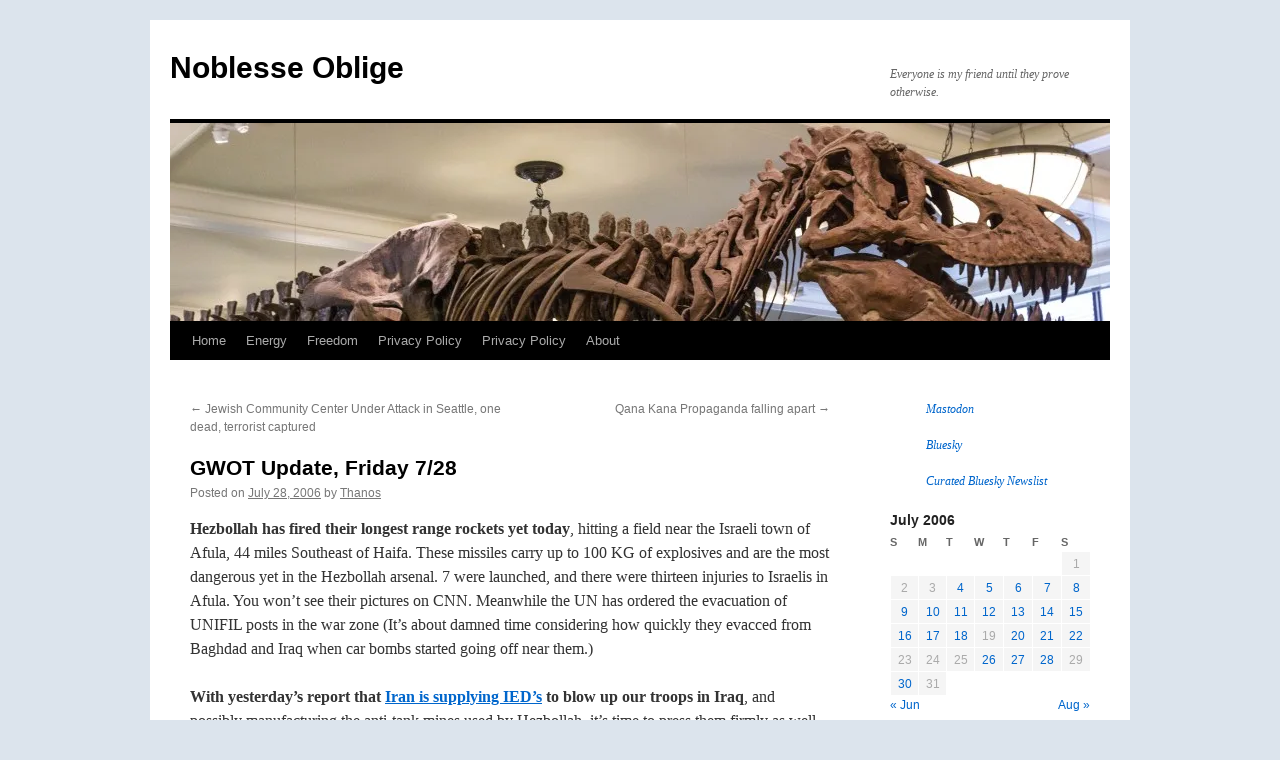

--- FILE ---
content_type: text/html; charset=UTF-8
request_url: https://noblesseoblige.org/2006/07/28/ww-iii-update-friday-728/
body_size: 18220
content:
<!DOCTYPE html>
<html lang="en-US">
<head>
<meta charset="UTF-8" />
<title>
GWOT Update, Friday 7/28 | Noblesse Oblige	</title>
<link rel="profile" href="https://gmpg.org/xfn/11" />
<link rel="stylesheet" type="text/css" media="all" href="https://noblesseoblige.org/wp-content/themes/twentyten/style.css?ver=20250415" />
<link rel="pingback" href="https://noblesseoblige.org/xmlrpc.php">
<meta name='robots' content='max-image-preview:large' />
	<style>img:is([sizes="auto" i], [sizes^="auto," i]) { contain-intrinsic-size: 3000px 1500px }</style>
	<link rel='dns-prefetch' href='//stats.wp.com' />
<link rel='dns-prefetch' href='//jetpack.wordpress.com' />
<link rel='dns-prefetch' href='//s0.wp.com' />
<link rel='dns-prefetch' href='//public-api.wordpress.com' />
<link rel='dns-prefetch' href='//0.gravatar.com' />
<link rel='dns-prefetch' href='//1.gravatar.com' />
<link rel='dns-prefetch' href='//2.gravatar.com' />
<link rel='dns-prefetch' href='//widgets.wp.com' />
<link rel='dns-prefetch' href='//v0.wordpress.com' />
<link rel='preconnect' href='//i0.wp.com' />
<link rel='preconnect' href='//c0.wp.com' />
<link rel="alternate" type="application/rss+xml" title="Noblesse Oblige &raquo; Feed" href="https://noblesseoblige.org/feed/" />
<link rel="alternate" type="application/rss+xml" title="Noblesse Oblige &raquo; Comments Feed" href="https://noblesseoblige.org/comments/feed/" />
<script type="text/javascript">
/* <![CDATA[ */
window._wpemojiSettings = {"baseUrl":"https:\/\/s.w.org\/images\/core\/emoji\/16.0.1\/72x72\/","ext":".png","svgUrl":"https:\/\/s.w.org\/images\/core\/emoji\/16.0.1\/svg\/","svgExt":".svg","source":{"concatemoji":"https:\/\/noblesseoblige.org\/wp-includes\/js\/wp-emoji-release.min.js?ver=6.8.3"}};
/*! This file is auto-generated */
!function(s,n){var o,i,e;function c(e){try{var t={supportTests:e,timestamp:(new Date).valueOf()};sessionStorage.setItem(o,JSON.stringify(t))}catch(e){}}function p(e,t,n){e.clearRect(0,0,e.canvas.width,e.canvas.height),e.fillText(t,0,0);var t=new Uint32Array(e.getImageData(0,0,e.canvas.width,e.canvas.height).data),a=(e.clearRect(0,0,e.canvas.width,e.canvas.height),e.fillText(n,0,0),new Uint32Array(e.getImageData(0,0,e.canvas.width,e.canvas.height).data));return t.every(function(e,t){return e===a[t]})}function u(e,t){e.clearRect(0,0,e.canvas.width,e.canvas.height),e.fillText(t,0,0);for(var n=e.getImageData(16,16,1,1),a=0;a<n.data.length;a++)if(0!==n.data[a])return!1;return!0}function f(e,t,n,a){switch(t){case"flag":return n(e,"\ud83c\udff3\ufe0f\u200d\u26a7\ufe0f","\ud83c\udff3\ufe0f\u200b\u26a7\ufe0f")?!1:!n(e,"\ud83c\udde8\ud83c\uddf6","\ud83c\udde8\u200b\ud83c\uddf6")&&!n(e,"\ud83c\udff4\udb40\udc67\udb40\udc62\udb40\udc65\udb40\udc6e\udb40\udc67\udb40\udc7f","\ud83c\udff4\u200b\udb40\udc67\u200b\udb40\udc62\u200b\udb40\udc65\u200b\udb40\udc6e\u200b\udb40\udc67\u200b\udb40\udc7f");case"emoji":return!a(e,"\ud83e\udedf")}return!1}function g(e,t,n,a){var r="undefined"!=typeof WorkerGlobalScope&&self instanceof WorkerGlobalScope?new OffscreenCanvas(300,150):s.createElement("canvas"),o=r.getContext("2d",{willReadFrequently:!0}),i=(o.textBaseline="top",o.font="600 32px Arial",{});return e.forEach(function(e){i[e]=t(o,e,n,a)}),i}function t(e){var t=s.createElement("script");t.src=e,t.defer=!0,s.head.appendChild(t)}"undefined"!=typeof Promise&&(o="wpEmojiSettingsSupports",i=["flag","emoji"],n.supports={everything:!0,everythingExceptFlag:!0},e=new Promise(function(e){s.addEventListener("DOMContentLoaded",e,{once:!0})}),new Promise(function(t){var n=function(){try{var e=JSON.parse(sessionStorage.getItem(o));if("object"==typeof e&&"number"==typeof e.timestamp&&(new Date).valueOf()<e.timestamp+604800&&"object"==typeof e.supportTests)return e.supportTests}catch(e){}return null}();if(!n){if("undefined"!=typeof Worker&&"undefined"!=typeof OffscreenCanvas&&"undefined"!=typeof URL&&URL.createObjectURL&&"undefined"!=typeof Blob)try{var e="postMessage("+g.toString()+"("+[JSON.stringify(i),f.toString(),p.toString(),u.toString()].join(",")+"));",a=new Blob([e],{type:"text/javascript"}),r=new Worker(URL.createObjectURL(a),{name:"wpTestEmojiSupports"});return void(r.onmessage=function(e){c(n=e.data),r.terminate(),t(n)})}catch(e){}c(n=g(i,f,p,u))}t(n)}).then(function(e){for(var t in e)n.supports[t]=e[t],n.supports.everything=n.supports.everything&&n.supports[t],"flag"!==t&&(n.supports.everythingExceptFlag=n.supports.everythingExceptFlag&&n.supports[t]);n.supports.everythingExceptFlag=n.supports.everythingExceptFlag&&!n.supports.flag,n.DOMReady=!1,n.readyCallback=function(){n.DOMReady=!0}}).then(function(){return e}).then(function(){var e;n.supports.everything||(n.readyCallback(),(e=n.source||{}).concatemoji?t(e.concatemoji):e.wpemoji&&e.twemoji&&(t(e.twemoji),t(e.wpemoji)))}))}((window,document),window._wpemojiSettings);
/* ]]> */
</script>
<link rel='stylesheet' id='jetpack_related-posts-css' href='https://c0.wp.com/p/jetpack/15.4/modules/related-posts/related-posts.css' type='text/css' media='all' />
<style id='wp-emoji-styles-inline-css' type='text/css'>

	img.wp-smiley, img.emoji {
		display: inline !important;
		border: none !important;
		box-shadow: none !important;
		height: 1em !important;
		width: 1em !important;
		margin: 0 0.07em !important;
		vertical-align: -0.1em !important;
		background: none !important;
		padding: 0 !important;
	}
</style>
<link rel='stylesheet' id='wp-block-library-css' href='https://noblesseoblige.org/wp-content/plugins/gutenberg/build/styles/block-library/style.css?ver=22.3.0' type='text/css' media='all' />
<link rel='stylesheet' id='wp-block-library-theme-css' href='https://noblesseoblige.org/wp-content/plugins/gutenberg/build/styles/block-library/theme.css?ver=22.3.0' type='text/css' media='all' />
<style id='classic-theme-styles-inline-css' type='text/css'>
.wp-block-button__link{background-color:#32373c;border-radius:9999px;box-shadow:none;color:#fff;font-size:1.125em;padding:calc(.667em + 2px) calc(1.333em + 2px);text-decoration:none}.wp-block-file__button{background:#32373c;color:#fff}.wp-block-accordion-heading{margin:0}.wp-block-accordion-heading__toggle{background-color:inherit!important;color:inherit!important}.wp-block-accordion-heading__toggle:not(:focus-visible){outline:none}.wp-block-accordion-heading__toggle:focus,.wp-block-accordion-heading__toggle:hover{background-color:inherit!important;border:none;box-shadow:none;color:inherit;padding:var(--wp--preset--spacing--20,1em) 0;text-decoration:none}.wp-block-accordion-heading__toggle:focus-visible{outline:auto;outline-offset:0}
</style>
<link rel='stylesheet' id='mediaelement-css' href='https://c0.wp.com/c/6.8.3/wp-includes/js/mediaelement/mediaelementplayer-legacy.min.css' type='text/css' media='all' />
<link rel='stylesheet' id='wp-mediaelement-css' href='https://c0.wp.com/c/6.8.3/wp-includes/js/mediaelement/wp-mediaelement.min.css' type='text/css' media='all' />
<style id='jetpack-sharing-buttons-style-inline-css' type='text/css'>
.jetpack-sharing-buttons__services-list{display:flex;flex-direction:row;flex-wrap:wrap;gap:0;list-style-type:none;margin:5px;padding:0}.jetpack-sharing-buttons__services-list.has-small-icon-size{font-size:12px}.jetpack-sharing-buttons__services-list.has-normal-icon-size{font-size:16px}.jetpack-sharing-buttons__services-list.has-large-icon-size{font-size:24px}.jetpack-sharing-buttons__services-list.has-huge-icon-size{font-size:36px}@media print{.jetpack-sharing-buttons__services-list{display:none!important}}.editor-styles-wrapper .wp-block-jetpack-sharing-buttons{gap:0;padding-inline-start:0}ul.jetpack-sharing-buttons__services-list.has-background{padding:1.25em 2.375em}
</style>
<style id='global-styles-inline-css' type='text/css'>
:root{--wp--preset--aspect-ratio--square: 1;--wp--preset--aspect-ratio--4-3: 4/3;--wp--preset--aspect-ratio--3-4: 3/4;--wp--preset--aspect-ratio--3-2: 3/2;--wp--preset--aspect-ratio--2-3: 2/3;--wp--preset--aspect-ratio--16-9: 16/9;--wp--preset--aspect-ratio--9-16: 9/16;--wp--preset--color--black: #000;--wp--preset--color--cyan-bluish-gray: #abb8c3;--wp--preset--color--white: #fff;--wp--preset--color--pale-pink: #f78da7;--wp--preset--color--vivid-red: #cf2e2e;--wp--preset--color--luminous-vivid-orange: #ff6900;--wp--preset--color--luminous-vivid-amber: #fcb900;--wp--preset--color--light-green-cyan: #7bdcb5;--wp--preset--color--vivid-green-cyan: #00d084;--wp--preset--color--pale-cyan-blue: #8ed1fc;--wp--preset--color--vivid-cyan-blue: #0693e3;--wp--preset--color--vivid-purple: #9b51e0;--wp--preset--color--blue: #0066cc;--wp--preset--color--medium-gray: #666;--wp--preset--color--light-gray: #f1f1f1;--wp--preset--gradient--vivid-cyan-blue-to-vivid-purple: linear-gradient(135deg,rgb(6,147,227) 0%,rgb(155,81,224) 100%);--wp--preset--gradient--light-green-cyan-to-vivid-green-cyan: linear-gradient(135deg,rgb(122,220,180) 0%,rgb(0,208,130) 100%);--wp--preset--gradient--luminous-vivid-amber-to-luminous-vivid-orange: linear-gradient(135deg,rgb(252,185,0) 0%,rgb(255,105,0) 100%);--wp--preset--gradient--luminous-vivid-orange-to-vivid-red: linear-gradient(135deg,rgb(255,105,0) 0%,rgb(207,46,46) 100%);--wp--preset--gradient--very-light-gray-to-cyan-bluish-gray: linear-gradient(135deg,rgb(238,238,238) 0%,rgb(169,184,195) 100%);--wp--preset--gradient--cool-to-warm-spectrum: linear-gradient(135deg,rgb(74,234,220) 0%,rgb(151,120,209) 20%,rgb(207,42,186) 40%,rgb(238,44,130) 60%,rgb(251,105,98) 80%,rgb(254,248,76) 100%);--wp--preset--gradient--blush-light-purple: linear-gradient(135deg,rgb(255,206,236) 0%,rgb(152,150,240) 100%);--wp--preset--gradient--blush-bordeaux: linear-gradient(135deg,rgb(254,205,165) 0%,rgb(254,45,45) 50%,rgb(107,0,62) 100%);--wp--preset--gradient--luminous-dusk: linear-gradient(135deg,rgb(255,203,112) 0%,rgb(199,81,192) 50%,rgb(65,88,208) 100%);--wp--preset--gradient--pale-ocean: linear-gradient(135deg,rgb(255,245,203) 0%,rgb(182,227,212) 50%,rgb(51,167,181) 100%);--wp--preset--gradient--electric-grass: linear-gradient(135deg,rgb(202,248,128) 0%,rgb(113,206,126) 100%);--wp--preset--gradient--midnight: linear-gradient(135deg,rgb(2,3,129) 0%,rgb(40,116,252) 100%);--wp--preset--font-size--small: 13px;--wp--preset--font-size--medium: 20px;--wp--preset--font-size--large: 36px;--wp--preset--font-size--x-large: 42px;--wp--preset--spacing--20: 0.44rem;--wp--preset--spacing--30: 0.67rem;--wp--preset--spacing--40: 1rem;--wp--preset--spacing--50: 1.5rem;--wp--preset--spacing--60: 2.25rem;--wp--preset--spacing--70: 3.38rem;--wp--preset--spacing--80: 5.06rem;--wp--preset--shadow--natural: 6px 6px 9px rgba(0, 0, 0, 0.2);--wp--preset--shadow--deep: 12px 12px 50px rgba(0, 0, 0, 0.4);--wp--preset--shadow--sharp: 6px 6px 0px rgba(0, 0, 0, 0.2);--wp--preset--shadow--outlined: 6px 6px 0px -3px rgb(255, 255, 255), 6px 6px rgb(0, 0, 0);--wp--preset--shadow--crisp: 6px 6px 0px rgb(0, 0, 0);}:where(.is-layout-flex){gap: 0.5em;}:where(.is-layout-grid){gap: 0.5em;}body .is-layout-flex{display: flex;}.is-layout-flex{flex-wrap: wrap;align-items: center;}.is-layout-flex > :is(*, div){margin: 0;}body .is-layout-grid{display: grid;}.is-layout-grid > :is(*, div){margin: 0;}:where(.wp-block-columns.is-layout-flex){gap: 2em;}:where(.wp-block-columns.is-layout-grid){gap: 2em;}:where(.wp-block-post-template.is-layout-flex){gap: 1.25em;}:where(.wp-block-post-template.is-layout-grid){gap: 1.25em;}.has-black-color{color: var(--wp--preset--color--black) !important;}.has-cyan-bluish-gray-color{color: var(--wp--preset--color--cyan-bluish-gray) !important;}.has-white-color{color: var(--wp--preset--color--white) !important;}.has-pale-pink-color{color: var(--wp--preset--color--pale-pink) !important;}.has-vivid-red-color{color: var(--wp--preset--color--vivid-red) !important;}.has-luminous-vivid-orange-color{color: var(--wp--preset--color--luminous-vivid-orange) !important;}.has-luminous-vivid-amber-color{color: var(--wp--preset--color--luminous-vivid-amber) !important;}.has-light-green-cyan-color{color: var(--wp--preset--color--light-green-cyan) !important;}.has-vivid-green-cyan-color{color: var(--wp--preset--color--vivid-green-cyan) !important;}.has-pale-cyan-blue-color{color: var(--wp--preset--color--pale-cyan-blue) !important;}.has-vivid-cyan-blue-color{color: var(--wp--preset--color--vivid-cyan-blue) !important;}.has-vivid-purple-color{color: var(--wp--preset--color--vivid-purple) !important;}.has-black-background-color{background-color: var(--wp--preset--color--black) !important;}.has-cyan-bluish-gray-background-color{background-color: var(--wp--preset--color--cyan-bluish-gray) !important;}.has-white-background-color{background-color: var(--wp--preset--color--white) !important;}.has-pale-pink-background-color{background-color: var(--wp--preset--color--pale-pink) !important;}.has-vivid-red-background-color{background-color: var(--wp--preset--color--vivid-red) !important;}.has-luminous-vivid-orange-background-color{background-color: var(--wp--preset--color--luminous-vivid-orange) !important;}.has-luminous-vivid-amber-background-color{background-color: var(--wp--preset--color--luminous-vivid-amber) !important;}.has-light-green-cyan-background-color{background-color: var(--wp--preset--color--light-green-cyan) !important;}.has-vivid-green-cyan-background-color{background-color: var(--wp--preset--color--vivid-green-cyan) !important;}.has-pale-cyan-blue-background-color{background-color: var(--wp--preset--color--pale-cyan-blue) !important;}.has-vivid-cyan-blue-background-color{background-color: var(--wp--preset--color--vivid-cyan-blue) !important;}.has-vivid-purple-background-color{background-color: var(--wp--preset--color--vivid-purple) !important;}.has-black-border-color{border-color: var(--wp--preset--color--black) !important;}.has-cyan-bluish-gray-border-color{border-color: var(--wp--preset--color--cyan-bluish-gray) !important;}.has-white-border-color{border-color: var(--wp--preset--color--white) !important;}.has-pale-pink-border-color{border-color: var(--wp--preset--color--pale-pink) !important;}.has-vivid-red-border-color{border-color: var(--wp--preset--color--vivid-red) !important;}.has-luminous-vivid-orange-border-color{border-color: var(--wp--preset--color--luminous-vivid-orange) !important;}.has-luminous-vivid-amber-border-color{border-color: var(--wp--preset--color--luminous-vivid-amber) !important;}.has-light-green-cyan-border-color{border-color: var(--wp--preset--color--light-green-cyan) !important;}.has-vivid-green-cyan-border-color{border-color: var(--wp--preset--color--vivid-green-cyan) !important;}.has-pale-cyan-blue-border-color{border-color: var(--wp--preset--color--pale-cyan-blue) !important;}.has-vivid-cyan-blue-border-color{border-color: var(--wp--preset--color--vivid-cyan-blue) !important;}.has-vivid-purple-border-color{border-color: var(--wp--preset--color--vivid-purple) !important;}.has-vivid-cyan-blue-to-vivid-purple-gradient-background{background: var(--wp--preset--gradient--vivid-cyan-blue-to-vivid-purple) !important;}.has-light-green-cyan-to-vivid-green-cyan-gradient-background{background: var(--wp--preset--gradient--light-green-cyan-to-vivid-green-cyan) !important;}.has-luminous-vivid-amber-to-luminous-vivid-orange-gradient-background{background: var(--wp--preset--gradient--luminous-vivid-amber-to-luminous-vivid-orange) !important;}.has-luminous-vivid-orange-to-vivid-red-gradient-background{background: var(--wp--preset--gradient--luminous-vivid-orange-to-vivid-red) !important;}.has-very-light-gray-to-cyan-bluish-gray-gradient-background{background: var(--wp--preset--gradient--very-light-gray-to-cyan-bluish-gray) !important;}.has-cool-to-warm-spectrum-gradient-background{background: var(--wp--preset--gradient--cool-to-warm-spectrum) !important;}.has-blush-light-purple-gradient-background{background: var(--wp--preset--gradient--blush-light-purple) !important;}.has-blush-bordeaux-gradient-background{background: var(--wp--preset--gradient--blush-bordeaux) !important;}.has-luminous-dusk-gradient-background{background: var(--wp--preset--gradient--luminous-dusk) !important;}.has-pale-ocean-gradient-background{background: var(--wp--preset--gradient--pale-ocean) !important;}.has-electric-grass-gradient-background{background: var(--wp--preset--gradient--electric-grass) !important;}.has-midnight-gradient-background{background: var(--wp--preset--gradient--midnight) !important;}.has-small-font-size{font-size: var(--wp--preset--font-size--small) !important;}.has-medium-font-size{font-size: var(--wp--preset--font-size--medium) !important;}.has-large-font-size{font-size: var(--wp--preset--font-size--large) !important;}.has-x-large-font-size{font-size: var(--wp--preset--font-size--x-large) !important;}
:where(.wp-block-columns.is-layout-flex){gap: 2em;}:where(.wp-block-columns.is-layout-grid){gap: 2em;}
:root :where(.wp-block-pullquote){font-size: 1.5em;line-height: 1.6;}
:where(.wp-block-post-template.is-layout-flex){gap: 1.25em;}:where(.wp-block-post-template.is-layout-grid){gap: 1.25em;}
:where(.wp-block-term-template.is-layout-flex){gap: 1.25em;}:where(.wp-block-term-template.is-layout-grid){gap: 1.25em;}
</style>
<link rel='stylesheet' id='twentyten-block-style-css' href='https://noblesseoblige.org/wp-content/themes/twentyten/blocks.css?ver=20250220' type='text/css' media='all' />
<link rel='stylesheet' id='jetpack_likes-css' href='https://c0.wp.com/p/jetpack/15.4/modules/likes/style.css' type='text/css' media='all' />
<link rel='stylesheet' id='sharedaddy-css' href='https://c0.wp.com/p/jetpack/15.4/modules/sharedaddy/sharing.css' type='text/css' media='all' />
<link rel='stylesheet' id='social-logos-css' href='https://c0.wp.com/p/jetpack/15.4/_inc/social-logos/social-logos.min.css' type='text/css' media='all' />
<script type="text/javascript" id="jetpack_related-posts-js-extra">
/* <![CDATA[ */
var related_posts_js_options = {"post_heading":"h4"};
/* ]]> */
</script>
<script type="text/javascript" src="https://c0.wp.com/p/jetpack/15.4/_inc/build/related-posts/related-posts.min.js" id="jetpack_related-posts-js"></script>
<script type="text/javascript" src="https://c0.wp.com/c/6.8.3/wp-includes/js/jquery/jquery.min.js" id="jquery-core-js"></script>
<script type="text/javascript" src="https://c0.wp.com/c/6.8.3/wp-includes/js/jquery/jquery-migrate.min.js" id="jquery-migrate-js"></script>
<script type="text/javascript" src="https://noblesseoblige.org/wp-content/plugins/google-analyticator/external-tracking.min.js?ver=6.5.7" id="ga-external-tracking-js"></script>
<link rel="https://api.w.org/" href="https://noblesseoblige.org/wp-json/" /><link rel="alternate" title="JSON" type="application/json" href="https://noblesseoblige.org/wp-json/wp/v2/posts/367" /><link rel="EditURI" type="application/rsd+xml" title="RSD" href="https://noblesseoblige.org/xmlrpc.php?rsd" />
<meta name="generator" content="WordPress 6.8.3" />
<link rel="canonical" href="https://noblesseoblige.org/2006/07/28/ww-iii-update-friday-728/" />
<link rel='shortlink' href='https://wp.me/p4udX-5V' />
<link rel="alternate" title="oEmbed (JSON)" type="application/json+oembed" href="https://noblesseoblige.org/wp-json/oembed/1.0/embed?url=https%3A%2F%2Fnoblesseoblige.org%2F2006%2F07%2F28%2Fww-iii-update-friday-728%2F" />
<link rel="alternate" title="oEmbed (XML)" type="text/xml+oembed" href="https://noblesseoblige.org/wp-json/oembed/1.0/embed?url=https%3A%2F%2Fnoblesseoblige.org%2F2006%2F07%2F28%2Fww-iii-update-friday-728%2F&#038;format=xml" />

<!-- Bad Behavior 2.2.24 run time: 4.037 ms -->
	<style>img#wpstats{display:none}</style>
		<meta name="google-site-verification" content="kGNXZRV3zU4J58Dp7Q2wb62TXlQeBzQrmLyDlW1Y_Bk" /><style type="text/css" id="custom-background-css">
body.custom-background { background-color: #dce4ed; }
</style>
	
<!-- Jetpack Open Graph Tags -->
<meta property="og:type" content="article" />
<meta property="og:title" content="GWOT Update, Friday 7/28" />
<meta property="og:url" content="https://noblesseoblige.org/2006/07/28/ww-iii-update-friday-728/" />
<meta property="og:description" content="Hezbollah has fired their longest range rockets yet today, hitting a field near the Israeli town of Afula, 44 miles Southeast of Haifa. These missiles carry up to 100 KG of explosives and are the m…" />
<meta property="article:published_time" content="2006-07-29T02:40:37+00:00" />
<meta property="article:modified_time" content="2016-08-09T14:29:28+00:00" />
<meta property="og:site_name" content="Noblesse Oblige" />
<meta property="og:image" content="https://i0.wp.com/noblesseoblige.org/wp-content/uploads/2015/02/Heraldic-Lion-54e88d4fv1_site_icon.png?fit=512%2C512&#038;ssl=1" />
<meta property="og:image:width" content="512" />
<meta property="og:image:height" content="512" />
<meta property="og:image:alt" content="" />
<meta property="og:locale" content="en_US" />
<meta name="twitter:site" content="@Tarkloon" />
<meta name="twitter:text:title" content="GWOT Update, Friday 7/28" />
<meta name="twitter:image" content="https://i0.wp.com/noblesseoblige.org/wp-content/uploads/2015/02/Heraldic-Lion-54e88d4fv1_site_icon.png?fit=240%2C240&amp;ssl=1" />
<meta name="twitter:card" content="summary" />

<!-- End Jetpack Open Graph Tags -->
<link rel="icon" href="https://i0.wp.com/noblesseoblige.org/wp-content/uploads/2015/02/Heraldic-Lion-54e88d4fv1_site_icon.png?fit=32%2C32&#038;ssl=1" sizes="32x32" />
<link rel="icon" href="https://i0.wp.com/noblesseoblige.org/wp-content/uploads/2015/02/Heraldic-Lion-54e88d4fv1_site_icon.png?fit=192%2C192&#038;ssl=1" sizes="192x192" />
<link rel="apple-touch-icon" href="https://i0.wp.com/noblesseoblige.org/wp-content/uploads/2015/02/Heraldic-Lion-54e88d4fv1_site_icon.png?fit=180%2C180&#038;ssl=1" />
<meta name="msapplication-TileImage" content="https://i0.wp.com/noblesseoblige.org/wp-content/uploads/2015/02/Heraldic-Lion-54e88d4fv1_site_icon.png?fit=270%2C270&#038;ssl=1" />
<!-- Google Analytics Tracking by Google Analyticator 6.5.7 -->
<script type="text/javascript">
    var analyticsFileTypes = [];
    var analyticsSnippet = 'disabled';
    var analyticsEventTracking = 'enabled';
</script>
<script type="text/javascript">
	(function(i,s,o,g,r,a,m){i['GoogleAnalyticsObject']=r;i[r]=i[r]||function(){
	(i[r].q=i[r].q||[]).push(arguments)},i[r].l=1*new Date();a=s.createElement(o),
	m=s.getElementsByTagName(o)[0];a.async=1;a.src=g;m.parentNode.insertBefore(a,m)
	})(window,document,'script','//www.google-analytics.com/analytics.js','ga');
	ga('create', 'UA-XXXXXXXX-X', 'auto');
 
	ga('send', 'pageview');
</script>
<meta data-pso-pv="1.2.1" data-pso-pt="singlePost" data-pso-th="4f9560716b742e1e0a4f5b733a6f41c5"></head>

<body class="wp-singular post-template-default single single-post postid-367 single-format-standard custom-background wp-theme-twentyten">
<div id="wrapper" class="hfeed">
		<a href="#content" class="screen-reader-text skip-link">Skip to content</a>
	<div id="header">
		<div id="masthead">
			<div id="branding" role="banner">
								<div id="site-title">
					<span>
											<a href="https://noblesseoblige.org/" rel="home" >Noblesse Oblige</a>
					</span>
				</div>
				<div id="site-description">Everyone is my friend until they prove otherwise.</div>

				<img src="https://noblesseoblige.org/wp-content/uploads/2013/06/cropped-IMG_5795.jpg" width="940" height="198" alt="Noblesse Oblige" srcset="https://i0.wp.com/noblesseoblige.org/wp-content/uploads/2013/06/cropped-IMG_5795.jpg?w=940&amp;ssl=1 940w, https://i0.wp.com/noblesseoblige.org/wp-content/uploads/2013/06/cropped-IMG_5795.jpg?resize=300%2C63&amp;ssl=1 300w" sizes="(max-width: 940px) 100vw, 940px" decoding="async" fetchpriority="high" />			</div><!-- #branding -->

			<div id="access" role="navigation">
				<div class="menu"><ul>
<li ><a href="https://noblesseoblige.org/">Home</a></li><li class="page_item page-item-19 page_item_has_children"><a href="https://noblesseoblige.org/energy-part-i/">Energy</a>
<ul class='children'>
	<li class="page_item page-item-87"><a href="https://noblesseoblige.org/energy-part-i/children-of-lightning/">Children of Lightning</a></li>
	<li class="page_item page-item-2285"><a href="https://noblesseoblige.org/energy-part-i/test-4/">Food is Energy, but Food Takes Energy</a></li>
	<li class="page_item page-item-24"><a href="https://noblesseoblige.org/energy-part-i/energy-part-ii/">Hydrogen Future</a></li>
</ul>
</li>
<li class="page_item page-item-756 page_item_has_children"><a href="https://noblesseoblige.org/century-of-freedom/">Freedom</a>
<ul class='children'>
	<li class="page_item page-item-1162"><a href="https://noblesseoblige.org/century-of-freedom/ancient-enemies-sectarian-strife-in-islam/">Ancient Enemies</a></li>
	<li class="page_item page-item-295"><a href="https://noblesseoblige.org/century-of-freedom/of-kings-and-queens-and-freedom/">Of Kings and Queens and Freedom</a></li>
	<li class="page_item page-item-834"><a href="https://noblesseoblige.org/century-of-freedom/the-last-bloody-century/">The Last Bloody Century</a></li>
	<li class="page_item page-item-5764"><a href="https://noblesseoblige.org/century-of-freedom/the-way-out-fund-a-millenial-challenge/">The Way Out Fund: A Millenial Challenge</a></li>
	<li class="page_item page-item-2934"><a href="https://noblesseoblige.org/century-of-freedom/which-controversy-discovery-institute-vs-science/">Which Controversy? Discovery Institute vs Science</a></li>
</ul>
</li>
<li class="page_item page-item-9777"><a href="https://noblesseoblige.org/privacy-policy-2/">Privacy Policy</a></li>
<li class="page_item page-item-9750"><a href="https://noblesseoblige.org/privacy-policy/">Privacy Policy</a></li>
<li class="page_item page-item-14"><a href="https://noblesseoblige.org/about/">About</a></li>
</ul></div>
			</div><!-- #access -->
		</div><!-- #masthead -->
	</div><!-- #header -->

	<div id="main">

		<div id="container">
			<div id="content" role="main">

			

				<div id="nav-above" class="navigation">
					<div class="nav-previous"><a href="https://noblesseoblige.org/2006/07/28/jews-under-attack-in-seattle-one-dead-terrorist-captured/" rel="prev"><span class="meta-nav">&larr;</span> Jewish Community Center Under Attack in Seattle, one dead, terrorist captured</a></div>
					<div class="nav-next"><a href="https://noblesseoblige.org/2006/07/30/qana-kana-propaganda-falling-apart/" rel="next">Qana Kana Propaganda falling apart <span class="meta-nav">&rarr;</span></a></div>
				</div><!-- #nav-above -->

				<div id="post-367" class="post-367 post type-post status-publish format-standard hentry category-politics">
					<h1 class="entry-title">GWOT Update, Friday 7/28</h1>

					<div class="entry-meta">
						<span class="meta-prep meta-prep-author">Posted on</span> <a href="https://noblesseoblige.org/2006/07/28/ww-iii-update-friday-728/" title="8:40 pm" rel="bookmark"><span class="entry-date">July 28, 2006</span></a> <span class="meta-sep">by</span> <span class="author vcard"><a class="url fn n" href="https://noblesseoblige.org/author/randall-gross/" title="View all posts by Thanos">Thanos</a></span>					</div><!-- .entry-meta -->

					<div class="entry-content">
						<p><strong>Hezbollah has fired their longest range rockets yet today</strong>, hitting a field near the Israeli town of Afula, 44 miles Southeast of Haifa. These missiles carry up to 100 KG of explosives and are the most dangerous yet in the Hezbollah arsenal. 7 were launched, and there were thirteen injuries to Israelis in Afula. You won&#8217;t see their pictures on CNN. Meanwhile the UN has ordered the evacuation of UNIFIL posts in the war zone (It&#8217;s about damned time considering how quickly they evacced from Baghdad and Iraq when car bombs started going off near them.)</p>
<p><span id="more-367"></span></p>
<p><strong>With yesterday&#8217;s report that <a title="Noblesse Oblige" href="http://noblesseoblige.org/wordpress/?p=365">Iran is supplying IED&#8217;s</a> to blow up our troops in Iraq</strong>, and possibly manufacturing the anti-tank mines used by Hezbollah, it&#8217;s time to press them firmly as well. With the world-wide Jihad call that&#8217;s out now from Amadinejad, the effects will only get worse until something harsh is done in reply. Islamofascists always escalate when you appease.</p>
<p><strong>For a good tactical analysis of the fight with Hezbollah so far, and some great observations you won&#8217;t find in the pollyanna press</strong>, visit <a title="The Belmont Club" href="http://fallbackbelmont.blogspot.com/2006/07/pulp-fiction.html" target="_blank">Belmont Club</a>, if you support the war against Hezbollah, the analysis will hearten you.</p>
<p><strong>Today the IAF hit forty targets</strong> as reported by the <a title="Jerusalem Post" href="http://www.jpost.com/servlet/Satellite?cid=1153292021641&amp;pagename=JPost%2FJPArticle%2FShowFull" target="_blank">Jerusalem Post</a>, including the launchers used by the rockets mentioned earlier, and the IDF took some casualties, but killed 26 Hezbollah islamofascists also reported by <a title="Jerusalem Post" href="http://www.jpost.com/servlet/Satellite?cid=1153292018606&amp;pagename=JPost%2FJPArticle%2FShowFull" target="_blank">JP</a>:</p>
<blockquote><p>Since Friday morning, the IAF has struck two Hizbullah rocket launchers, six buildings belonging to the organization, five weapons warehouses, and two Hizbullah bases. A total of over 40 targets were hit in IAF strikes.</p>
<p>and:</p>
<p>Seven soldiers were wounded in Friday&#8217;s fighting in the southern Lebanese town of Bint Jbail, it was revealed on Saturday. One of the soldiers was wounded moderately, while the other six sustained light wounds.</p>
<p>IDF forces killed 26 Hizbullah operatives on Friday during the intense firefight. Soldiers operating in the village found and confiscated dozens of guns and rifles, stocks of ammunition, grenades, mines, and five anti-tank missiles</p></blockquote>
<p><strong>In Afghanistan General Peter Pace met with Karzai</strong>, and here&#8217;s an article containing his thoughts on the tactical situation there.Â A couple ofÂ things to keep in mind about the recent uptick in violence there as you read this: The upsurge is fueled as much by Taleban desire to capture some of the bumper crop of Opium as it is by Islamofascism. Drugs are a major source of funding for terrorist organizations, and this is the time of year that the smugglers are running the passes. The second is that now is the time when the US is handing off to <a title="Yahoo News" href="http://news.yahoo.com/s/nm/20060728/wl_nm/afghan_nato_dc" target="_blank">Nato and UN forces</a>. One interesting snip from the article:</p>
<blockquote><p>Meanwhile, police surrounded two vehicles Friday in volatile southern Helmand province&#8217;s Garmser district and arrested 13 suspected Taliban militants without a shot being fired, area police chief Ghulam Rasool said.</p>
<p>Police confiscated 13 AK-47 assault rifles, heavy machine guns and eight rocket-propelled grenade launchers from the cars, Rasool said. Garmser was one of two Helmand towns briefly overrun by Taliban militants earlier this month before being reclaimed by coalition and Afghan troops.</p></blockquote>
<p><strong>It&#8217;s become clearÂ that we are fighting the C or D teams</strong>, and they are only able to mount attacks in force by paying three times the going rate for soldiers. (Taleban is paying 12 dollars per day, Afghan army paying 4 dollars per day. See my earlier article regarding <a title="Alexander's Strategy" href="http://noblesseoblige.org/wordpress/?p=199">Alexander the Great&#8217;s strategy in the region</a>, and the need to open the warchest wider.) For an idea of what the Taliban faces anytime it gathers one of these hodgepodge forces together check <a title="Defense Link" href="http://www.defendamerica.mil/articles/jul2006/a072806wm1.html" target="_blank">here</a>.</p>
<p><strong>In Chechnya, more of the Butcher of Beslan&#8217;s followers join him in the grave</strong>:</p>
<blockquote><p><span id="IntroductionLabel">July 28, 2006 &#8212; Russian media reports say pro-Moscow Chechen forces have killed two alleged commanders of rebel groups. </span><span id="ContentLabel">Moscow-backed Chechen Prime Minister Ramzan Kadyrov was quoted as saying one of the men was responsible for an attack earlier this month on a military convoy in which six soldiers were killed and 14 wounded. The other allegedly was a close aide to the late Chechen commander Shamil Basayev.</span></p></blockquote>
<p><strong>In Mindanao, Phillippines authorities have arrested three suspects tied to Abu Sayef</strong>, as reported at <a title="INQ7" href="http://newsinfo.inq7.net/breakingnews/metroregions/view_article.php?article_id=12256" target="_blank">INQ7</a>:</p>
<blockquote><p>The authorities have arrested three suspects in a series of bombings that killed more than a dozen people in 2003, the military announced Friday.</p>
<p>Lieutenant Colonel Salvador Calanoy, chief of the military-led Task Group Kutabato, identified the three suspects who he said had links to the Abu Sayyaf as Ali Binago, 39, leader of the Abu Suffia group, Kalid Binago and Manan Binago, all of Palimbang, Sultan Kudarat, Maguindanao.</p>
<p>He said the three were captured during a raid Thursday in Sultan Kudarat by a combined team of soldiers and policemen.</p>
<p>Calanoy said the authorities recovered two caliber .45 pistols, explosives and chemicals for making bombs from the trio, who did not resist arrest.</p></blockquote>
<p>Â</p>
<div class="sharedaddy sd-sharing-enabled"><div class="robots-nocontent sd-block sd-social sd-social-official sd-sharing"><h3 class="sd-title">Share</h3><div class="sd-content"><ul><li class="share-bluesky"><a rel="nofollow noopener noreferrer"
				data-shared="sharing-bluesky-367"
				class="share-bluesky sd-button"
				href="https://noblesseoblige.org/2006/07/28/ww-iii-update-friday-728/?share=bluesky"
				target="_blank"
				aria-labelledby="sharing-bluesky-367"
				>
				<span id="sharing-bluesky-367" hidden>Click to share on Bluesky (Opens in new window)</span>
				<span>Bluesky</span>
			</a></li><li class="share-mastodon"><a rel="nofollow noopener noreferrer"
				data-shared="sharing-mastodon-367"
				class="share-mastodon sd-button"
				href="https://noblesseoblige.org/2006/07/28/ww-iii-update-friday-728/?share=mastodon"
				target="_blank"
				aria-labelledby="sharing-mastodon-367"
				>
				<span id="sharing-mastodon-367" hidden>Click to share on Mastodon (Opens in new window)</span>
				<span>Mastodon</span>
			</a></li><li class="share-reddit"><a rel="nofollow noopener noreferrer"
				data-shared="sharing-reddit-367"
				class="share-reddit sd-button"
				href="https://noblesseoblige.org/2006/07/28/ww-iii-update-friday-728/?share=reddit"
				target="_blank"
				aria-labelledby="sharing-reddit-367"
				>
				<span id="sharing-reddit-367" hidden>Click to share on Reddit (Opens in new window)</span>
				<span>Reddit</span>
			</a></li><li class="share-pinterest"><div class="pinterest_button"><a href="https://www.pinterest.com/pin/create/button/?url=https%3A%2F%2Fnoblesseoblige.org%2F2006%2F07%2F28%2Fww-iii-update-friday-728%2F&#038;media=https%3A%2F%2Fi0.wp.com%2Fnoblesseoblige.org%2Fwp-content%2Fuploads%2F2015%2F02%2FHeraldic-Lion-54e88d4fv1_site_icon.png%3Ffit%3D96%252C96%26ssl%3D1&#038;description=GWOT%20Update%2C%20Friday%207%2F28" data-pin-do="buttonPin" data-pin-config="beside"><img data-recalc-dims="1" src="https://i0.wp.com/assets.pinterest.com/images/pidgets/pinit_fg_en_rect_gray_20.png?w=640" /></a></div></li><li class="share-telegram"><a rel="nofollow noopener noreferrer"
				data-shared="sharing-telegram-367"
				class="share-telegram sd-button"
				href="https://noblesseoblige.org/2006/07/28/ww-iii-update-friday-728/?share=telegram"
				target="_blank"
				aria-labelledby="sharing-telegram-367"
				>
				<span id="sharing-telegram-367" hidden>Click to share on Telegram (Opens in new window)</span>
				<span>Telegram</span>
			</a></li><li class="share-tumblr"><a class="tumblr-share-button" target="_blank" href="https://www.tumblr.com/share" data-title="GWOT Update, Friday 7/28" data-content="https://noblesseoblige.org/2006/07/28/ww-iii-update-friday-728/" title="Share on Tumblr">Share on Tumblr</a></li><li class="share-jetpack-whatsapp"><a rel="nofollow noopener noreferrer"
				data-shared="sharing-whatsapp-367"
				class="share-jetpack-whatsapp sd-button"
				href="https://noblesseoblige.org/2006/07/28/ww-iii-update-friday-728/?share=jetpack-whatsapp"
				target="_blank"
				aria-labelledby="sharing-whatsapp-367"
				>
				<span id="sharing-whatsapp-367" hidden>Click to share on WhatsApp (Opens in new window)</span>
				<span>WhatsApp</span>
			</a></li><li class="share-linkedin"><div class="linkedin_button"><script type="in/share" data-url="https://noblesseoblige.org/2006/07/28/ww-iii-update-friday-728/" data-counter="right"></script></div></li><li><a href="#" class="sharing-anchor sd-button share-more"><span>More</span></a></li><li class="share-end"></li></ul><div class="sharing-hidden"><div class="inner" style="display: none;"><ul><li class="share-email"><a rel="nofollow noopener noreferrer"
				data-shared="sharing-email-367"
				class="share-email sd-button"
				href="mailto:?subject=%5BShared%20Post%5D%20GWOT%20Update%2C%20Friday%207%2F28&#038;body=https%3A%2F%2Fnoblesseoblige.org%2F2006%2F07%2F28%2Fww-iii-update-friday-728%2F&#038;share=email"
				target="_blank"
				aria-labelledby="sharing-email-367"
				data-email-share-error-title="Do you have email set up?" data-email-share-error-text="If you&#039;re having problems sharing via email, you might not have email set up for your browser. You may need to create a new email yourself." data-email-share-nonce="4d1c4098d8" data-email-share-track-url="https://noblesseoblige.org/2006/07/28/ww-iii-update-friday-728/?share=email">
				<span id="sharing-email-367" hidden>Click to email a link to a friend (Opens in new window)</span>
				<span>Email</span>
			</a></li><li class="share-pocket"><div class="pocket_button"><a href="https://getpocket.com/save" class="pocket-btn" data-lang="en" data-save-url="https://noblesseoblige.org/2006/07/28/ww-iii-update-friday-728/" data-pocket-count="horizontal" >Pocket</a></div></li><li class="share-print"><a rel="nofollow noopener noreferrer"
				data-shared="sharing-print-367"
				class="share-print sd-button"
				href="https://noblesseoblige.org/2006/07/28/ww-iii-update-friday-728/#print?share=print"
				target="_blank"
				aria-labelledby="sharing-print-367"
				>
				<span id="sharing-print-367" hidden>Click to print (Opens in new window)</span>
				<span>Print</span>
			</a></li><li class="share-end"></li></ul></div></div></div></div></div><div class='sharedaddy sd-block sd-like jetpack-likes-widget-wrapper jetpack-likes-widget-unloaded' id='like-post-wrapper-1069497-367-696b10dde8afc' data-src='https://widgets.wp.com/likes/?ver=15.4#blog_id=1069497&amp;post_id=367&amp;origin=noblesseoblige.org&amp;obj_id=1069497-367-696b10dde8afc' data-name='like-post-frame-1069497-367-696b10dde8afc' data-title='Like or Reblog'><h3 class="sd-title">Like this:</h3><div class='likes-widget-placeholder post-likes-widget-placeholder' style='height: 55px;'><span class='button'><span>Like</span></span> <span class="loading">Loading...</span></div><span class='sd-text-color'></span><a class='sd-link-color'></a></div>
<div id='jp-relatedposts' class='jp-relatedposts' >
	<h3 class="jp-relatedposts-headline"><em>Related</em></h3>
</div>											</div><!-- .entry-content -->

		
						<div class="entry-utility">
							This entry was posted in <a href="https://noblesseoblige.org/category/politics/" rel="category tag">Politics</a>. Bookmark the <a href="https://noblesseoblige.org/2006/07/28/ww-iii-update-friday-728/" title="Permalink to GWOT Update, Friday 7/28" rel="bookmark">permalink</a>.													</div><!-- .entry-utility -->
					</div><!-- #post-367 -->

					<div id="nav-below" class="navigation">
						<div class="nav-previous"><a href="https://noblesseoblige.org/2006/07/28/jews-under-attack-in-seattle-one-dead-terrorist-captured/" rel="prev"><span class="meta-nav">&larr;</span> Jewish Community Center Under Attack in Seattle, one dead, terrorist captured</a></div>
						<div class="nav-next"><a href="https://noblesseoblige.org/2006/07/30/qana-kana-propaganda-falling-apart/" rel="next">Qana Kana Propaganda falling apart <span class="meta-nav">&rarr;</span></a></div>
					</div><!-- #nav-below -->

					
			<div id="comments">




</div><!-- #comments -->

	
			</div><!-- #content -->
		</div><!-- #container -->


		<div id="primary" class="widget-area" role="complementary">
			<ul class="xoxo">

<li id="block-2" class="widget-container widget_block">
<blockquote class="wp-block-quote is-layout-flow wp-block-quote-is-layout-flow">
<p><a href="https://mastodon.social/@Tarkloon">Mastodon</a></p>



<p><a href="https://bsky.app/profile/randallgross.bsky.social">Bluesky</a></p>



<p><a href="https://bsky.app/profile/randallgross.bsky.social/lists/3kcnopt6hvu2k">Curated Bluesky Newslist</a></p>
</blockquote>
</li><li id="calendar-3" class="widget-container widget_calendar"><div id="calendar_wrap" class="calendar_wrap"><table id="wp-calendar" class="wp-calendar-table">
	<caption>July 2006</caption>
	<thead>
	<tr>
		<th scope="col" aria-label="Sunday">S</th>
		<th scope="col" aria-label="Monday">M</th>
		<th scope="col" aria-label="Tuesday">T</th>
		<th scope="col" aria-label="Wednesday">W</th>
		<th scope="col" aria-label="Thursday">T</th>
		<th scope="col" aria-label="Friday">F</th>
		<th scope="col" aria-label="Saturday">S</th>
	</tr>
	</thead>
	<tbody>
	<tr>
		<td colspan="6" class="pad">&nbsp;</td><td>1</td>
	</tr>
	<tr>
		<td>2</td><td>3</td><td><a href="https://noblesseoblige.org/2006/07/04/" aria-label="Posts published on July 4, 2006">4</a></td><td><a href="https://noblesseoblige.org/2006/07/05/" aria-label="Posts published on July 5, 2006">5</a></td><td><a href="https://noblesseoblige.org/2006/07/06/" aria-label="Posts published on July 6, 2006">6</a></td><td><a href="https://noblesseoblige.org/2006/07/07/" aria-label="Posts published on July 7, 2006">7</a></td><td><a href="https://noblesseoblige.org/2006/07/08/" aria-label="Posts published on July 8, 2006">8</a></td>
	</tr>
	<tr>
		<td><a href="https://noblesseoblige.org/2006/07/09/" aria-label="Posts published on July 9, 2006">9</a></td><td><a href="https://noblesseoblige.org/2006/07/10/" aria-label="Posts published on July 10, 2006">10</a></td><td><a href="https://noblesseoblige.org/2006/07/11/" aria-label="Posts published on July 11, 2006">11</a></td><td><a href="https://noblesseoblige.org/2006/07/12/" aria-label="Posts published on July 12, 2006">12</a></td><td><a href="https://noblesseoblige.org/2006/07/13/" aria-label="Posts published on July 13, 2006">13</a></td><td><a href="https://noblesseoblige.org/2006/07/14/" aria-label="Posts published on July 14, 2006">14</a></td><td><a href="https://noblesseoblige.org/2006/07/15/" aria-label="Posts published on July 15, 2006">15</a></td>
	</tr>
	<tr>
		<td><a href="https://noblesseoblige.org/2006/07/16/" aria-label="Posts published on July 16, 2006">16</a></td><td><a href="https://noblesseoblige.org/2006/07/17/" aria-label="Posts published on July 17, 2006">17</a></td><td><a href="https://noblesseoblige.org/2006/07/18/" aria-label="Posts published on July 18, 2006">18</a></td><td>19</td><td><a href="https://noblesseoblige.org/2006/07/20/" aria-label="Posts published on July 20, 2006">20</a></td><td><a href="https://noblesseoblige.org/2006/07/21/" aria-label="Posts published on July 21, 2006">21</a></td><td><a href="https://noblesseoblige.org/2006/07/22/" aria-label="Posts published on July 22, 2006">22</a></td>
	</tr>
	<tr>
		<td>23</td><td>24</td><td>25</td><td><a href="https://noblesseoblige.org/2006/07/26/" aria-label="Posts published on July 26, 2006">26</a></td><td><a href="https://noblesseoblige.org/2006/07/27/" aria-label="Posts published on July 27, 2006">27</a></td><td><a href="https://noblesseoblige.org/2006/07/28/" aria-label="Posts published on July 28, 2006">28</a></td><td>29</td>
	</tr>
	<tr>
		<td><a href="https://noblesseoblige.org/2006/07/30/" aria-label="Posts published on July 30, 2006">30</a></td><td>31</td>
		<td class="pad" colspan="5">&nbsp;</td>
	</tr>
	</tbody>
	</table><nav aria-label="Previous and next months" class="wp-calendar-nav">
		<span class="wp-calendar-nav-prev"><a href="https://noblesseoblige.org/2006/06/">&laquo; Jun</a></span>
		<span class="pad">&nbsp;</span>
		<span class="wp-calendar-nav-next"><a href="https://noblesseoblige.org/2006/08/">Aug &raquo;</a></span>
	</nav></div></li><li id="meta-4" class="widget-container widget_meta"><h3 class="widget-title">Meta</h3>
		<ul>
						<li><a href="https://noblesseoblige.org/wp-login.php">Log in</a></li>
			<li><a href="https://noblesseoblige.org/feed/">Entries feed</a></li>
			<li><a href="https://noblesseoblige.org/comments/feed/">Comments feed</a></li>

			<li><a href="https://wordpress.org/">WordPress.org</a></li>
		</ul>

		</li><li id="linkcat-27" class="widget-container widget_links"><h3 class="widget-title">Blogroll</h3>
	<ul class='xoxo blogroll'>
<li><a href="http://lawhawk.blogspot.com/" rel="friend" title="Lawhawk and LglBeagle">A Blog For All</a></li>
<li><a href="http://ballardlightcapture.blogspot.com/" title="Photo blog">Ballard Light Capture</a></li>
<li><a href="http://denofcinema.com/blog/" title="Dennis Hartley&#8217;s blog of Reviews">Den of Cinema</a></li>
<li><a href="http://frontierriverguides.com/" title="Marty Decker">Frontier River Guides</a></li>
<li><a href="http://digbysblog.blogspot.com/" rel="friend met" title="Digby&#8217;s blog">Hullabaloo</a></li>
<li><a href="http://littlegreenfootballs.com/weblog/" title="Little Green Footballs" target="_blank">Little Green Footballs</a></li>
<li><a href="http://nerds-of-a-feather.com/" rel="friend kin" title="Scott&#8217;s Blog">Nerds of a Feather</a></li>
<li><a href="http://yaelabouhalkah.com/">Yael on the Trail</a></li>

	</ul>
</li>
<li id="linkcat-36" class="widget-container widget_links"><h3 class="widget-title">Future and Science</h3>
	<ul class='xoxo blogroll'>
<li><a href="http://arstechnica.com/" title="Technology, Science, and Technolaw">Ars Technica</a></li>
<li><a href="http://www.atmos-chem-phys-discuss.net/papers_in_open_discussion.html" title="papers in discussion" target="_blank">Atmospheric Chemistry and Physics</a></li>
<li><a href="http://www.davidbrin.com/" title="David Brin Blog &amp; site">David Brin</a></li>
<li><a href="http://www.eetimes.com/" title="Tech Blog">EE Times</a></li>
<li><a href="http://spectrum.ieee.org/" title="Tech Blog">IEEE Spectrum</a></li>
<li><a href="http://www.jpl.nasa.gov/" title="Jet Propulsion Laboratory">JPL</a></li>
<li><a href="http://www.kennedyspacecenter.com/" title="The Kennedy Space Center Website" target="_blank">Kennedy Space Center</a></li>
<li><a href="http://www.lightreading.com/" title="Tech Blog">Light Reading</a></li>
<li><a href="http://lunarnetworks.blogspot.com/" title="Joel Raupe&#8217;s Blog" target="_blank">Lunar Networks</a></li>
<li><a href="http://www.nasa.gov/" title="NASA">NASA</a></li>
<li><a href="http://www.antievolution.org/cs/" title="The Critic&#8217;s Resource on AntiEvolution" target="_blank">National Center for Science Education</a></li>
<li><a href="http://www.physicstoday.org/" title="Physics Today" target="_blank">Physics Today</a></li>
<li><a href="http://www.physorg.com/" title="Science news" target="_blank">Physorg Science news</a></li>
<li><a href="http://biology.plosjournals.org/perlserv/?request=index-html&#038;issn=1545-7885" title="Open Access Biology Science Journal" target="_blank">PLOS Biology</a></li>
<li><a href="http://blogs.scientificamerican.com/home" title="Scienctific American Blog Network">SA Blog Network</a></li>
<li><a href="http://scienceblogs.com/" title="Sciene Blogging">Science Blogs</a></li>
<li><a href="http://sensuouscurmudgeon.wordpress.com/" title="Critique of Anti-Science" target="_blank">Sensuous Curmudgeon</a></li>
<li><a href="http://www.spacedaily.com/" title="Space Daily online" target="_blank">Space Daily</a></li>
<li><a href="http://www.thespacereview.com/index.html" title="Space Exploration and Technology" target="_blank">Space Review</a></li>
<li><a href="http://blog.longnow.org/" title="The Long Now Foundation blog">The Long Now</a></li>

	</ul>
</li>
<li id="linkcat-30" class="widget-container widget_links"><h3 class="widget-title">Info and think tank sources</h3>
	<ul class='xoxo blogroll'>
<li><a href="http://www.brookings.edu/" title="Thinktank" target="_blank">Brookings institute</a></li>
<li><a href="http://www.energy.gov/energysources/index.htm" title="Department of Energy" target="_blank">Department of Energy</a></li>
<li><a href="http://dynamist.com/weblog/indexBig.html" title="Virginia Postrel&#8217;s blog: Business, Design, Fashion, and the future" target="_blank">Dynamist</a></li>
<li><a href="http://www.f-secure.com/weblog/" title="Computer security" target="_blank">F-Secure</a></li>
<li><a href="http://www.fas.org/main/home.jsp" title="Federation of American Scientists" target="_blank">FAS</a></li>
<li><a href="http://findlaw.com/" title="Law research website" target="_blank">Find Law</a></li>
<li><a href="http://www.gapminder.org/" title="World Statistics Presentations" target="_blank">Gapminder Org</a></li>
<li><a href="http://isc.sans.org/" title="Handler&#8217;s diary" target="_blank">Internet Storm Center</a></li>
<li><a href="http://www.econlib.org/" title="Library of Economics and Liberty, online economics and philosophy books and articles" target="_blank">Library of Economics</a></li>
<li><a href="http://www.etymonline.com/index.php" title="Online Etymology Dictionary" target="_blank">Oxford Dictionary of English Etymology</a></li>

	</ul>
</li>
<li id="linkcat-2098" class="widget-container widget_links"><h3 class="widget-title">Politics</h3>
	<ul class='xoxo blogroll'>
<li><a href="http://digbysblog.blogspot.com/" rel="friend met" title="Digby&#8217;s blog">Hullabaloo</a></li>
<li><a href="http://littlegreenfootballs.com/weblog/" title="Little Green Footballs" target="_blank">Little Green Footballs</a></li>
<li><a href="http://yaelabouhalkah.com/">Yael on the Trail</a></li>

	</ul>
</li>
<li id="search-6" class="widget-container widget_search"><h3 class="widget-title">Search this site</h3><form role="search" method="get" id="searchform" class="searchform" action="https://noblesseoblige.org/">
				<div>
					<label class="screen-reader-text" for="s">Search for:</label>
					<input type="text" value="" name="s" id="s" />
					<input type="submit" id="searchsubmit" value="Search" />
				</div>
			</form></li><li id="categories-2" class="widget-container widget_categories"><h3 class="widget-title">Categories</h3>
			<ul>
					<li class="cat-item cat-item-3"><a href="https://noblesseoblige.org/category/art/">Art</a>
</li>
	<li class="cat-item cat-item-14"><a href="https://noblesseoblige.org/category/blogging/">Blogging</a>
</li>
	<li class="cat-item cat-item-8"><a href="https://noblesseoblige.org/category/energy/">Energy</a>
</li>
	<li class="cat-item cat-item-712"><a href="https://noblesseoblige.org/category/environment/">Environment</a>
</li>
	<li class="cat-item cat-item-17"><a href="https://noblesseoblige.org/category/freedom/">Freedom</a>
</li>
	<li class="cat-item cat-item-5"><a href="https://noblesseoblige.org/category/jounalism-and-journalists/">Journalism</a>
</li>
	<li class="cat-item cat-item-392"><a href="https://noblesseoblige.org/category/kasey/">Kasey</a>
</li>
	<li class="cat-item cat-item-4"><a href="https://noblesseoblige.org/category/politics/">Politics</a>
</li>
	<li class="cat-item cat-item-2"><a href="https://noblesseoblige.org/category/science/">Science</a>
</li>
	<li class="cat-item cat-item-48"><a href="https://noblesseoblige.org/category/space/">Space</a>
</li>
	<li class="cat-item cat-item-20"><a href="https://noblesseoblige.org/category/technology/">Technology</a>
</li>
	<li class="cat-item cat-item-21"><a href="https://noblesseoblige.org/category/the-future/">The Future</a>
</li>
	<li class="cat-item cat-item-1"><a href="https://noblesseoblige.org/category/uncategorized/">Uncategorized</a>
</li>
			</ul>

			</li><li id="archives-2" class="widget-container widget_archive"><h3 class="widget-title">Archives</h3>
			<ul>
					<li><a href='https://noblesseoblige.org/2024/07/'>July 2024</a></li>
	<li><a href='https://noblesseoblige.org/2023/12/'>December 2023</a></li>
	<li><a href='https://noblesseoblige.org/2022/02/'>February 2022</a></li>
	<li><a href='https://noblesseoblige.org/2020/06/'>June 2020</a></li>
	<li><a href='https://noblesseoblige.org/2020/05/'>May 2020</a></li>
	<li><a href='https://noblesseoblige.org/2019/12/'>December 2019</a></li>
	<li><a href='https://noblesseoblige.org/2019/11/'>November 2019</a></li>
	<li><a href='https://noblesseoblige.org/2019/08/'>August 2019</a></li>
	<li><a href='https://noblesseoblige.org/2019/05/'>May 2019</a></li>
	<li><a href='https://noblesseoblige.org/2019/04/'>April 2019</a></li>
	<li><a href='https://noblesseoblige.org/2018/09/'>September 2018</a></li>
	<li><a href='https://noblesseoblige.org/2018/08/'>August 2018</a></li>
	<li><a href='https://noblesseoblige.org/2018/07/'>July 2018</a></li>
	<li><a href='https://noblesseoblige.org/2018/06/'>June 2018</a></li>
	<li><a href='https://noblesseoblige.org/2018/05/'>May 2018</a></li>
	<li><a href='https://noblesseoblige.org/2018/03/'>March 2018</a></li>
	<li><a href='https://noblesseoblige.org/2018/01/'>January 2018</a></li>
	<li><a href='https://noblesseoblige.org/2017/11/'>November 2017</a></li>
	<li><a href='https://noblesseoblige.org/2017/08/'>August 2017</a></li>
	<li><a href='https://noblesseoblige.org/2017/07/'>July 2017</a></li>
	<li><a href='https://noblesseoblige.org/2017/03/'>March 2017</a></li>
	<li><a href='https://noblesseoblige.org/2017/02/'>February 2017</a></li>
	<li><a href='https://noblesseoblige.org/2017/01/'>January 2017</a></li>
	<li><a href='https://noblesseoblige.org/2016/12/'>December 2016</a></li>
	<li><a href='https://noblesseoblige.org/2016/11/'>November 2016</a></li>
	<li><a href='https://noblesseoblige.org/2016/10/'>October 2016</a></li>
	<li><a href='https://noblesseoblige.org/2016/09/'>September 2016</a></li>
	<li><a href='https://noblesseoblige.org/2016/08/'>August 2016</a></li>
	<li><a href='https://noblesseoblige.org/2016/07/'>July 2016</a></li>
	<li><a href='https://noblesseoblige.org/2016/06/'>June 2016</a></li>
	<li><a href='https://noblesseoblige.org/2016/05/'>May 2016</a></li>
	<li><a href='https://noblesseoblige.org/2016/04/'>April 2016</a></li>
	<li><a href='https://noblesseoblige.org/2016/02/'>February 2016</a></li>
	<li><a href='https://noblesseoblige.org/2016/01/'>January 2016</a></li>
	<li><a href='https://noblesseoblige.org/2015/12/'>December 2015</a></li>
	<li><a href='https://noblesseoblige.org/2015/11/'>November 2015</a></li>
	<li><a href='https://noblesseoblige.org/2015/07/'>July 2015</a></li>
	<li><a href='https://noblesseoblige.org/2015/06/'>June 2015</a></li>
	<li><a href='https://noblesseoblige.org/2015/05/'>May 2015</a></li>
	<li><a href='https://noblesseoblige.org/2015/04/'>April 2015</a></li>
	<li><a href='https://noblesseoblige.org/2015/03/'>March 2015</a></li>
	<li><a href='https://noblesseoblige.org/2015/02/'>February 2015</a></li>
	<li><a href='https://noblesseoblige.org/2015/01/'>January 2015</a></li>
	<li><a href='https://noblesseoblige.org/2014/12/'>December 2014</a></li>
	<li><a href='https://noblesseoblige.org/2014/11/'>November 2014</a></li>
	<li><a href='https://noblesseoblige.org/2014/10/'>October 2014</a></li>
	<li><a href='https://noblesseoblige.org/2014/08/'>August 2014</a></li>
	<li><a href='https://noblesseoblige.org/2014/07/'>July 2014</a></li>
	<li><a href='https://noblesseoblige.org/2014/06/'>June 2014</a></li>
	<li><a href='https://noblesseoblige.org/2014/05/'>May 2014</a></li>
	<li><a href='https://noblesseoblige.org/2014/04/'>April 2014</a></li>
	<li><a href='https://noblesseoblige.org/2014/03/'>March 2014</a></li>
	<li><a href='https://noblesseoblige.org/2014/01/'>January 2014</a></li>
	<li><a href='https://noblesseoblige.org/2013/12/'>December 2013</a></li>
	<li><a href='https://noblesseoblige.org/2013/11/'>November 2013</a></li>
	<li><a href='https://noblesseoblige.org/2013/10/'>October 2013</a></li>
	<li><a href='https://noblesseoblige.org/2013/09/'>September 2013</a></li>
	<li><a href='https://noblesseoblige.org/2013/08/'>August 2013</a></li>
	<li><a href='https://noblesseoblige.org/2013/07/'>July 2013</a></li>
	<li><a href='https://noblesseoblige.org/2013/06/'>June 2013</a></li>
	<li><a href='https://noblesseoblige.org/2013/05/'>May 2013</a></li>
	<li><a href='https://noblesseoblige.org/2013/04/'>April 2013</a></li>
	<li><a href='https://noblesseoblige.org/2013/03/'>March 2013</a></li>
	<li><a href='https://noblesseoblige.org/2013/02/'>February 2013</a></li>
	<li><a href='https://noblesseoblige.org/2013/01/'>January 2013</a></li>
	<li><a href='https://noblesseoblige.org/2012/12/'>December 2012</a></li>
	<li><a href='https://noblesseoblige.org/2012/11/'>November 2012</a></li>
	<li><a href='https://noblesseoblige.org/2012/10/'>October 2012</a></li>
	<li><a href='https://noblesseoblige.org/2012/09/'>September 2012</a></li>
	<li><a href='https://noblesseoblige.org/2012/08/'>August 2012</a></li>
	<li><a href='https://noblesseoblige.org/2012/07/'>July 2012</a></li>
	<li><a href='https://noblesseoblige.org/2012/06/'>June 2012</a></li>
	<li><a href='https://noblesseoblige.org/2012/05/'>May 2012</a></li>
	<li><a href='https://noblesseoblige.org/2012/04/'>April 2012</a></li>
	<li><a href='https://noblesseoblige.org/2012/03/'>March 2012</a></li>
	<li><a href='https://noblesseoblige.org/2012/02/'>February 2012</a></li>
	<li><a href='https://noblesseoblige.org/2012/01/'>January 2012</a></li>
	<li><a href='https://noblesseoblige.org/2011/12/'>December 2011</a></li>
	<li><a href='https://noblesseoblige.org/2011/11/'>November 2011</a></li>
	<li><a href='https://noblesseoblige.org/2011/10/'>October 2011</a></li>
	<li><a href='https://noblesseoblige.org/2011/09/'>September 2011</a></li>
	<li><a href='https://noblesseoblige.org/2011/08/'>August 2011</a></li>
	<li><a href='https://noblesseoblige.org/2011/07/'>July 2011</a></li>
	<li><a href='https://noblesseoblige.org/2011/06/'>June 2011</a></li>
	<li><a href='https://noblesseoblige.org/2011/05/'>May 2011</a></li>
	<li><a href='https://noblesseoblige.org/2011/04/'>April 2011</a></li>
	<li><a href='https://noblesseoblige.org/2011/03/'>March 2011</a></li>
	<li><a href='https://noblesseoblige.org/2011/02/'>February 2011</a></li>
	<li><a href='https://noblesseoblige.org/2011/01/'>January 2011</a></li>
	<li><a href='https://noblesseoblige.org/2010/12/'>December 2010</a></li>
	<li><a href='https://noblesseoblige.org/2010/11/'>November 2010</a></li>
	<li><a href='https://noblesseoblige.org/2010/10/'>October 2010</a></li>
	<li><a href='https://noblesseoblige.org/2010/09/'>September 2010</a></li>
	<li><a href='https://noblesseoblige.org/2010/08/'>August 2010</a></li>
	<li><a href='https://noblesseoblige.org/2010/07/'>July 2010</a></li>
	<li><a href='https://noblesseoblige.org/2010/06/'>June 2010</a></li>
	<li><a href='https://noblesseoblige.org/2010/05/'>May 2010</a></li>
	<li><a href='https://noblesseoblige.org/2010/04/'>April 2010</a></li>
	<li><a href='https://noblesseoblige.org/2010/03/'>March 2010</a></li>
	<li><a href='https://noblesseoblige.org/2010/02/'>February 2010</a></li>
	<li><a href='https://noblesseoblige.org/2010/01/'>January 2010</a></li>
	<li><a href='https://noblesseoblige.org/2009/12/'>December 2009</a></li>
	<li><a href='https://noblesseoblige.org/2009/11/'>November 2009</a></li>
	<li><a href='https://noblesseoblige.org/2009/10/'>October 2009</a></li>
	<li><a href='https://noblesseoblige.org/2009/09/'>September 2009</a></li>
	<li><a href='https://noblesseoblige.org/2009/08/'>August 2009</a></li>
	<li><a href='https://noblesseoblige.org/2009/07/'>July 2009</a></li>
	<li><a href='https://noblesseoblige.org/2009/06/'>June 2009</a></li>
	<li><a href='https://noblesseoblige.org/2009/05/'>May 2009</a></li>
	<li><a href='https://noblesseoblige.org/2009/04/'>April 2009</a></li>
	<li><a href='https://noblesseoblige.org/2009/03/'>March 2009</a></li>
	<li><a href='https://noblesseoblige.org/2009/02/'>February 2009</a></li>
	<li><a href='https://noblesseoblige.org/2009/01/'>January 2009</a></li>
	<li><a href='https://noblesseoblige.org/2008/12/'>December 2008</a></li>
	<li><a href='https://noblesseoblige.org/2008/11/'>November 2008</a></li>
	<li><a href='https://noblesseoblige.org/2008/10/'>October 2008</a></li>
	<li><a href='https://noblesseoblige.org/2008/09/'>September 2008</a></li>
	<li><a href='https://noblesseoblige.org/2008/08/'>August 2008</a></li>
	<li><a href='https://noblesseoblige.org/2008/07/'>July 2008</a></li>
	<li><a href='https://noblesseoblige.org/2008/06/'>June 2008</a></li>
	<li><a href='https://noblesseoblige.org/2008/05/'>May 2008</a></li>
	<li><a href='https://noblesseoblige.org/2008/04/'>April 2008</a></li>
	<li><a href='https://noblesseoblige.org/2008/03/'>March 2008</a></li>
	<li><a href='https://noblesseoblige.org/2008/02/'>February 2008</a></li>
	<li><a href='https://noblesseoblige.org/2008/01/'>January 2008</a></li>
	<li><a href='https://noblesseoblige.org/2007/12/'>December 2007</a></li>
	<li><a href='https://noblesseoblige.org/2007/11/'>November 2007</a></li>
	<li><a href='https://noblesseoblige.org/2007/10/'>October 2007</a></li>
	<li><a href='https://noblesseoblige.org/2007/09/'>September 2007</a></li>
	<li><a href='https://noblesseoblige.org/2007/08/'>August 2007</a></li>
	<li><a href='https://noblesseoblige.org/2007/07/'>July 2007</a></li>
	<li><a href='https://noblesseoblige.org/2007/06/'>June 2007</a></li>
	<li><a href='https://noblesseoblige.org/2007/05/'>May 2007</a></li>
	<li><a href='https://noblesseoblige.org/2007/04/'>April 2007</a></li>
	<li><a href='https://noblesseoblige.org/2007/03/'>March 2007</a></li>
	<li><a href='https://noblesseoblige.org/2007/02/'>February 2007</a></li>
	<li><a href='https://noblesseoblige.org/2007/01/'>January 2007</a></li>
	<li><a href='https://noblesseoblige.org/2006/12/'>December 2006</a></li>
	<li><a href='https://noblesseoblige.org/2006/11/'>November 2006</a></li>
	<li><a href='https://noblesseoblige.org/2006/10/'>October 2006</a></li>
	<li><a href='https://noblesseoblige.org/2006/09/'>September 2006</a></li>
	<li><a href='https://noblesseoblige.org/2006/08/'>August 2006</a></li>
	<li><a href='https://noblesseoblige.org/2006/07/'>July 2006</a></li>
	<li><a href='https://noblesseoblige.org/2006/06/'>June 2006</a></li>
	<li><a href='https://noblesseoblige.org/2006/05/'>May 2006</a></li>
	<li><a href='https://noblesseoblige.org/2006/04/'>April 2006</a></li>
			</ul>

			</li><li id="block-3" class="widget-container widget_block widget_text">
<p></p>
</li>
		<li id="recent-posts-4" class="widget-container widget_recent_entries">
		<h3 class="widget-title">New Posts</h3>
		<ul>
											<li>
					<a href="https://noblesseoblige.org/2024/07/22/kamala-2024/">KAMALA 2024</a>
									</li>
											<li>
					<a href="https://noblesseoblige.org/2023/12/29/test-post-2/">Test Post</a>
									</li>
											<li>
					<a href="https://noblesseoblige.org/2022/02/17/home-medical-device-shortfall/">Home Medical device shortfall</a>
									</li>
											<li>
					<a href="https://noblesseoblige.org/2020/06/29/the-latest-and-the-past-wingnut-predicted-new-ice-ages-that-never-happened/">Wingnut Predicted New Ice Ages that Never Happened</a>
									</li>
											<li>
					<a href="https://noblesseoblige.org/2020/06/08/the-police-the-system-and-the-protests/">The Police, the System, and the Protests</a>
									</li>
											<li>
					<a href="https://noblesseoblige.org/2020/05/22/joe-biden-trump-put-the-country-in-a-terrible-spot-by-failing-to-act/">Joe Biden: Trump Put The Country In A Terrible Spot By Failing To Act</a>
									</li>
											<li>
					<a href="https://noblesseoblige.org/2019/12/04/dont-mess-with-pamela-karlan-she-lays-out-exactly-why-trump-must-be-impeached/">Don&#8217;t mess with Pamela Karlan, she lays out exactly why Trump must be impeached.</a>
									</li>
											<li>
					<a href="https://noblesseoblige.org/2019/11/27/tucker-carlson-goes-all-in-for-putin/">Tucker Carlson goes All in for Putin</a>
									</li>
											<li>
					<a href="https://noblesseoblige.org/2019/11/22/representative-adam-schiff-sums-it-all-up/">Representative Adam Schiff Sums it all Up.</a>
									</li>
											<li>
					<a href="https://noblesseoblige.org/2019/11/09/that-smell-cant-you-smell-that-smell/">That Smell, Can&#8217;t you Smell that Smell?</a>
									</li>
					</ul>

		</li>			</ul>
		</div><!-- #primary .widget-area -->

	</div><!-- #main -->

	<div id="footer" role="contentinfo">
		<div id="colophon">



			<div id="footer-widget-area" role="complementary">

				<div id="first" class="widget-area">
					<ul class="xoxo">
						<li id="search-5" class="widget-container widget_search"><h3 class="widget-title">Search for Posts</h3><form role="search" method="get" id="searchform" class="searchform" action="https://noblesseoblige.org/">
				<div>
					<label class="screen-reader-text" for="s">Search for:</label>
					<input type="text" value="" name="s" id="s" />
					<input type="submit" id="searchsubmit" value="Search" />
				</div>
			</form></li><li id="akismet_widget-5" class="widget-container widget_akismet_widget"><h3 class="widget-title">Spam Blocked</h3>
		<style>
			.a-stats {
				--akismet-color-mid-green: #357b49;
				--akismet-color-white: #fff;
				--akismet-color-light-grey: #f6f7f7;

				max-width: 350px;
				width: auto;
			}

			.a-stats * {
				all: unset;
				box-sizing: border-box;
			}

			.a-stats strong {
				font-weight: 600;
			}

			.a-stats a.a-stats__link,
			.a-stats a.a-stats__link:visited,
			.a-stats a.a-stats__link:active {
				background: var(--akismet-color-mid-green);
				border: none;
				box-shadow: none;
				border-radius: 8px;
				color: var(--akismet-color-white);
				cursor: pointer;
				display: block;
				font-family: -apple-system, BlinkMacSystemFont, 'Segoe UI', 'Roboto', 'Oxygen-Sans', 'Ubuntu', 'Cantarell', 'Helvetica Neue', sans-serif;
				font-weight: 500;
				padding: 12px;
				text-align: center;
				text-decoration: none;
				transition: all 0.2s ease;
			}

			/* Extra specificity to deal with TwentyTwentyOne focus style */
			.widget .a-stats a.a-stats__link:focus {
				background: var(--akismet-color-mid-green);
				color: var(--akismet-color-white);
				text-decoration: none;
			}

			.a-stats a.a-stats__link:hover {
				filter: brightness(110%);
				box-shadow: 0 4px 12px rgba(0, 0, 0, 0.06), 0 0 2px rgba(0, 0, 0, 0.16);
			}

			.a-stats .count {
				color: var(--akismet-color-white);
				display: block;
				font-size: 1.5em;
				line-height: 1.4;
				padding: 0 13px;
				white-space: nowrap;
			}
		</style>

		<div class="a-stats">
			<a href="https://akismet.com?utm_source=akismet_plugin&amp;utm_campaign=plugin_static_link&amp;utm_medium=in_plugin&amp;utm_content=widget_stats" class="a-stats__link" target="_blank" rel="noopener" style="background-color: var(--akismet-color-mid-green); color: var(--akismet-color-white);">
				<strong class="count">6,403 spam</strong> blocked by <strong>Akismet</strong>			</a>
		</div>

		</li>					</ul>
				</div><!-- #first .widget-area -->




			</div><!-- #footer-widget-area -->

			<div id="site-info">
				<a href="https://noblesseoblige.org/" rel="home">
					Noblesse Oblige				</a>
				<span role="separator" aria-hidden="true"></span><a class="privacy-policy-link" href="https://noblesseoblige.org/privacy-policy-2/" rel="privacy-policy">Privacy Policy</a>			</div><!-- #site-info -->

			<div id="site-generator">
								<a href="https://wordpress.org/" class="imprint" title="Semantic Personal Publishing Platform">
					Proudly powered by WordPress.				</a>
			</div><!-- #site-generator -->

		</div><!-- #colophon -->
	</div><!-- #footer -->

</div><!-- #wrapper -->

<script type="speculationrules">
{"prefetch":[{"source":"document","where":{"and":[{"href_matches":"\/*"},{"not":{"href_matches":["\/wp-*.php","\/wp-admin\/*","\/wp-content\/uploads\/*","\/wp-content\/*","\/wp-content\/plugins\/*","\/wp-content\/themes\/twentyten\/*","\/*\\?(.+)"]}},{"not":{"selector_matches":"a[rel~=\"nofollow\"]"}},{"not":{"selector_matches":".no-prefetch, .no-prefetch a"}}]},"eagerness":"conservative"}]}
</script>

	<script type="text/javascript">
		window.WPCOM_sharing_counts = {"https://noblesseoblige.org/2006/07/28/ww-iii-update-friday-728/":367};
	</script>
									<script type="text/javascript">
				( function () {
					// Pinterest shared resources
					var s = document.createElement( 'script' );
					s.type = 'text/javascript';
					s.async = true;
					s.setAttribute( 'data-pin-hover', true );					s.src = window.location.protocol + '//assets.pinterest.com/js/pinit.js';
					var x = document.getElementsByTagName( 'script' )[ 0 ];
					x.parentNode.insertBefore(s, x);
					// if 'Pin it' button has 'counts' make container wider
					function init() {
						var shares = document.querySelectorAll( 'li.share-pinterest' );
						for ( var i = 0; i < shares.length; i++ ) {
							var share = shares[ i ];
							var countElement = share.querySelector( 'a span' );
							if (countElement) {
								var countComputedStyle = window.getComputedStyle(countElement);
								if ( countComputedStyle.display === 'block' ) {
									var countWidth = parseInt( countComputedStyle.width, 10 );
									share.style.marginRight = countWidth + 11 + 'px';
								}
							}
						}
					}

					if ( document.readyState !== 'complete' ) {
						document.addEventListener( 'load', init );
					} else {
						init();
					}
				} )();
			</script>
					<script id="tumblr-js" type="text/javascript" src="https://assets.tumblr.com/share-button.js"></script>
						<script type="text/javascript">
				( function () {
					var currentScript = document.currentScript;

					// Helper function to load an external script.
					function loadScript( url, cb ) {
						var script = document.createElement( 'script' );
						var prev = currentScript || document.getElementsByTagName( 'script' )[ 0 ];
						script.setAttribute( 'async', true );
						script.setAttribute( 'src', url );
						prev.parentNode.insertBefore( script, prev );
						script.addEventListener( 'load', cb );
					}

					function init() {
						loadScript( 'https://platform.linkedin.com/in.js?async=true', function () {
							if ( typeof IN !== 'undefined' ) {
								IN.init();
							}
						} );
					}

					if ( document.readyState === 'loading' ) {
						document.addEventListener( 'DOMContentLoaded', init );
					} else {
						init();
					}

					document.body.addEventListener( 'is.post-load', function() {
						if ( typeof IN !== 'undefined' ) {
							IN.parse();
						}
					} );
				} )();
			</script>
					<script>
		( function () {
			var currentScript = document.currentScript;

			// Don't use Pocket's default JS as it we need to force init new Pocket share buttons loaded via JS.
			function jetpack_sharing_pocket_init() {
				var script = document.createElement( 'script' );
				var prev = currentScript || document.getElementsByTagName( 'script' )[ 0 ];
				script.setAttribute( 'async', true );
				script.setAttribute( 'src', 'https://widgets.getpocket.com/v1/j/btn.js?v=1' );
				prev.parentNode.insertBefore( script, prev );
			}

			if ( document.readyState === 'loading' ) {
				document.addEventListener( 'DOMContentLoaded', jetpack_sharing_pocket_init );
			} else {
				jetpack_sharing_pocket_init();
			}
			document.body.addEventListener( 'is.post-load', jetpack_sharing_pocket_init );
		} )();
		</script>
			<script type="text/javascript" id="jetpack-stats-js-before">
/* <![CDATA[ */
_stq = window._stq || [];
_stq.push([ "view", {"v":"ext","blog":"1069497","post":"367","tz":"-6","srv":"noblesseoblige.org","j":"1:15.4"} ]);
_stq.push([ "clickTrackerInit", "1069497", "367" ]);
/* ]]> */
</script>
<script type="text/javascript" src="https://stats.wp.com/e-202603.js" id="jetpack-stats-js" defer="defer" data-wp-strategy="defer"></script>
<script type="text/javascript" src="https://c0.wp.com/p/jetpack/15.4/_inc/build/likes/queuehandler.min.js" id="jetpack_likes_queuehandler-js"></script>
<script type="text/javascript" id="sharing-js-js-extra">
/* <![CDATA[ */
var sharing_js_options = {"lang":"en","counts":"1","is_stats_active":"1"};
/* ]]> */
</script>
<script type="text/javascript" src="https://c0.wp.com/p/jetpack/15.4/_inc/build/sharedaddy/sharing.min.js" id="sharing-js-js"></script>
<script type="text/javascript" id="sharing-js-js-after">
/* <![CDATA[ */
var windowOpen;
			( function () {
				function matches( el, sel ) {
					return !! (
						el.matches && el.matches( sel ) ||
						el.msMatchesSelector && el.msMatchesSelector( sel )
					);
				}

				document.body.addEventListener( 'click', function ( event ) {
					if ( ! event.target ) {
						return;
					}

					var el;
					if ( matches( event.target, 'a.share-bluesky' ) ) {
						el = event.target;
					} else if ( event.target.parentNode && matches( event.target.parentNode, 'a.share-bluesky' ) ) {
						el = event.target.parentNode;
					}

					if ( el ) {
						event.preventDefault();

						// If there's another sharing window open, close it.
						if ( typeof windowOpen !== 'undefined' ) {
							windowOpen.close();
						}
						windowOpen = window.open( el.getAttribute( 'href' ), 'wpcombluesky', 'menubar=1,resizable=1,width=600,height=400' );
						return false;
					}
				} );
			} )();
var windowOpen;
			( function () {
				function matches( el, sel ) {
					return !! (
						el.matches && el.matches( sel ) ||
						el.msMatchesSelector && el.msMatchesSelector( sel )
					);
				}

				document.body.addEventListener( 'click', function ( event ) {
					if ( ! event.target ) {
						return;
					}

					var el;
					if ( matches( event.target, 'a.share-mastodon' ) ) {
						el = event.target;
					} else if ( event.target.parentNode && matches( event.target.parentNode, 'a.share-mastodon' ) ) {
						el = event.target.parentNode;
					}

					if ( el ) {
						event.preventDefault();

						// If there's another sharing window open, close it.
						if ( typeof windowOpen !== 'undefined' ) {
							windowOpen.close();
						}
						windowOpen = window.open( el.getAttribute( 'href' ), 'wpcommastodon', 'menubar=1,resizable=1,width=460,height=400' );
						return false;
					}
				} );
			} )();
var windowOpen;
			( function () {
				function matches( el, sel ) {
					return !! (
						el.matches && el.matches( sel ) ||
						el.msMatchesSelector && el.msMatchesSelector( sel )
					);
				}

				document.body.addEventListener( 'click', function ( event ) {
					if ( ! event.target ) {
						return;
					}

					var el;
					if ( matches( event.target, 'a.share-telegram' ) ) {
						el = event.target;
					} else if ( event.target.parentNode && matches( event.target.parentNode, 'a.share-telegram' ) ) {
						el = event.target.parentNode;
					}

					if ( el ) {
						event.preventDefault();

						// If there's another sharing window open, close it.
						if ( typeof windowOpen !== 'undefined' ) {
							windowOpen.close();
						}
						windowOpen = window.open( el.getAttribute( 'href' ), 'wpcomtelegram', 'menubar=1,resizable=1,width=450,height=450' );
						return false;
					}
				} );
			} )();
/* ]]> */
</script>
	<iframe src='https://widgets.wp.com/likes/master.html?ver=20260117#ver=20260117' scrolling='no' id='likes-master' name='likes-master' style='display:none;'></iframe>
	<div id='likes-other-gravatars' role="dialog" aria-hidden="true" tabindex="-1"><div class="likes-text"><span>%d</span></div><ul class="wpl-avatars sd-like-gravatars"></ul></div>
	</body>
</html>
